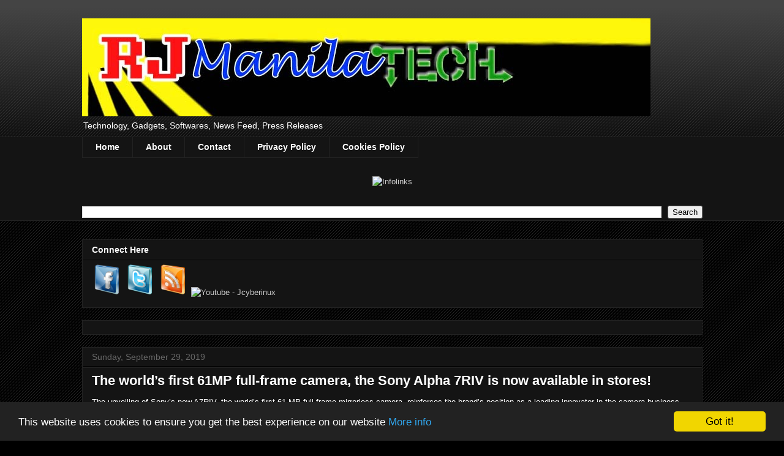

--- FILE ---
content_type: text/html; charset=UTF-8
request_url: http://www.rjmanilatech.com/2019/09/the-worlds-first-61mp-full-frame-camera-alpha-7riv.html
body_size: 17548
content:
<!DOCTYPE html>
<html class='v2' dir='ltr' xmlns='http://www.w3.org/1999/xhtml' xmlns:b='http://www.google.com/2005/gml/b' xmlns:data='http://www.google.com/2005/gml/data' xmlns:expr='http://www.google.com/2005/gml/expr'>
<head>
<link href='https://www.blogger.com/static/v1/widgets/335934321-css_bundle_v2.css' rel='stylesheet' type='text/css'/>
<meta content='width=1100' name='viewport'/>
<meta content='text/html; charset=UTF-8' http-equiv='Content-Type'/>
<meta content='blogger' name='generator'/>
<link href='http://www.rjmanilatech.com/favicon.ico' rel='icon' type='image/x-icon'/>
<link href='http://www.rjmanilatech.com/2019/09/the-worlds-first-61mp-full-frame-camera-alpha-7riv.html' rel='canonical'/>
<link rel="alternate" type="application/atom+xml" title="RJ MANILA TECH - Atom" href="http://www.rjmanilatech.com/feeds/posts/default" />
<link rel="alternate" type="application/rss+xml" title="RJ MANILA TECH - RSS" href="http://www.rjmanilatech.com/feeds/posts/default?alt=rss" />
<link rel="service.post" type="application/atom+xml" title="RJ MANILA TECH - Atom" href="https://www.blogger.com/feeds/7443677986863738939/posts/default" />

<link rel="alternate" type="application/atom+xml" title="RJ MANILA TECH - Atom" href="http://www.rjmanilatech.com/feeds/6880860791221437458/comments/default" />
<!--Can't find substitution for tag [blog.ieCssRetrofitLinks]-->
<link href='http://jaysample2.000webhostapp.com/webimages/18-SONY/sony-a7r-2.jpg' rel='image_src'/>
<meta content='http://www.rjmanilatech.com/2019/09/the-worlds-first-61mp-full-frame-camera-alpha-7riv.html' property='og:url'/>
<meta content='The world’s first 61MP full-frame camera, the Sony Alpha 7RIV is now available in stores!' property='og:title'/>
<meta content=' The unveiling of Sony’s new A7RIV, the world’s first 61-MP full-frame mirrorless camera, reinforces the brand’s position as a leading innov...' property='og:description'/>
<meta content='https://lh3.googleusercontent.com/blogger_img_proxy/AEn0k_u4ZdoeE2tYr549QgSu4M_i44XPl3rMWy9Gy4YCljyB3cigrk8v1AI3JW-vxTQsljikucTbRhPEtHu4j-XlmcAiS7YjsrtP71doiUrFuOSxQtipdMr4OPpJfMLZ6hNF-Fdg9q5cbWqc=w1200-h630-p-k-no-nu' property='og:image'/>
<title>RJ MANILA TECH: The world&#8217;s first 61MP full-frame camera, the Sony Alpha 7RIV is now available in stores!</title>
<meta content='F7u7ItcZ9AqL9p_aY2EMyQXQB8E' name='alexaVerifyID'/>
<style id='page-skin-1' type='text/css'><!--
/*
-----------------------------------------------
Blogger Template Style
Name:     Awesome Inc.
Designer: Tina Chen
URL:      tinachen.org
----------------------------------------------- */
/* Variable definitions
====================
<Variable name="keycolor" description="Main Color" type="color" default="#ffffff"/>
<Group description="Page" selector="body">
<Variable name="body.font" description="Font" type="font"
default="normal normal 13px Arial, Tahoma, Helvetica, FreeSans, sans-serif"/>
<Variable name="body.background.color" description="Background Color" type="color" default="#000000"/>
<Variable name="body.text.color" description="Text Color" type="color" default="#ffffff"/>
</Group>
<Group description="Links" selector=".main-inner">
<Variable name="link.color" description="Link Color" type="color" default="#888888"/>
<Variable name="link.visited.color" description="Visited Color" type="color" default="#444444"/>
<Variable name="link.hover.color" description="Hover Color" type="color" default="#cccccc"/>
</Group>
<Group description="Blog Title" selector=".header h1">
<Variable name="header.font" description="Title Font" type="font"
default="normal bold 40px Arial, Tahoma, Helvetica, FreeSans, sans-serif"/>
<Variable name="header.text.color" description="Title Color" type="color" default="#ffffff" />
<Variable name="header.background.color" description="Header Background" type="color" default="transparent" />
</Group>
<Group description="Blog Description" selector=".header .description">
<Variable name="description.font" description="Font" type="font"
default="normal normal 14px Arial, Tahoma, Helvetica, FreeSans, sans-serif"/>
<Variable name="description.text.color" description="Text Color" type="color"
default="#ffffff" />
</Group>
<Group description="Tabs Text" selector=".tabs-inner .widget li a">
<Variable name="tabs.font" description="Font" type="font"
default="normal bold 14px Arial, Tahoma, Helvetica, FreeSans, sans-serif"/>
<Variable name="tabs.text.color" description="Text Color" type="color" default="#ffffff"/>
<Variable name="tabs.selected.text.color" description="Selected Color" type="color" default="#ffffff"/>
</Group>
<Group description="Tabs Background" selector=".tabs-outer .PageList">
<Variable name="tabs.background.color" description="Background Color" type="color" default="#141414"/>
<Variable name="tabs.selected.background.color" description="Selected Color" type="color" default="#444444"/>
<Variable name="tabs.border.color" description="Border Color" type="color" default="#222222"/>
</Group>
<Group description="Date Header" selector=".main-inner .widget h2.date-header, .main-inner .widget h2.date-header span">
<Variable name="date.font" description="Font" type="font"
default="normal normal 14px Arial, Tahoma, Helvetica, FreeSans, sans-serif"/>
<Variable name="date.text.color" description="Text Color" type="color" default="#666666"/>
<Variable name="date.border.color" description="Border Color" type="color" default="#222222"/>
</Group>
<Group description="Post Title" selector="h3.post-title, h4, h3.post-title a">
<Variable name="post.title.font" description="Font" type="font"
default="normal bold 22px Arial, Tahoma, Helvetica, FreeSans, sans-serif"/>
<Variable name="post.title.text.color" description="Text Color" type="color" default="#ffffff"/>
</Group>
<Group description="Post Background" selector=".post">
<Variable name="post.background.color" description="Background Color" type="color" default="#141414" />
<Variable name="post.border.color" description="Border Color" type="color" default="#222222" />
<Variable name="post.border.bevel.color" description="Bevel Color" type="color" default="#222222"/>
</Group>
<Group description="Gadget Title" selector="h2">
<Variable name="widget.title.font" description="Font" type="font"
default="normal bold 14px Arial, Tahoma, Helvetica, FreeSans, sans-serif"/>
<Variable name="widget.title.text.color" description="Text Color" type="color" default="#ffffff"/>
</Group>
<Group description="Gadget Text" selector=".sidebar .widget">
<Variable name="widget.font" description="Font" type="font"
default="normal normal 14px Arial, Tahoma, Helvetica, FreeSans, sans-serif"/>
<Variable name="widget.text.color" description="Text Color" type="color" default="#ffffff"/>
<Variable name="widget.alternate.text.color" description="Alternate Color" type="color" default="#666666"/>
</Group>
<Group description="Gadget Links" selector=".sidebar .widget">
<Variable name="widget.link.color" description="Link Color" type="color" default="#cccccc"/>
<Variable name="widget.link.visited.color" description="Visited Color" type="color" default="#ffe599"/>
<Variable name="widget.link.hover.color" description="Hover Color" type="color" default="#ea9999"/>
</Group>
<Group description="Gadget Background" selector=".sidebar .widget">
<Variable name="widget.background.color" description="Background Color" type="color" default="#141414"/>
<Variable name="widget.border.color" description="Border Color" type="color" default="#222222"/>
<Variable name="widget.border.bevel.color" description="Bevel Color" type="color" default="#000000"/>
</Group>
<Group description="Sidebar Background" selector=".column-left-inner .column-right-inner">
<Variable name="widget.outer.background.color" description="Background Color" type="color" default="transparent" />
</Group>
<Group description="Images" selector=".main-inner">
<Variable name="image.background.color" description="Background Color" type="color" default="transparent"/>
<Variable name="image.border.color" description="Border Color" type="color" default="transparent"/>
</Group>
<Group description="Feed" selector=".blog-feeds">
<Variable name="feed.text.color" description="Text Color" type="color" default="#ffffff"/>
</Group>
<Group description="Feed Links" selector=".blog-feeds">
<Variable name="feed.link.color" description="Link Color" type="color" default="#cccccc"/>
<Variable name="feed.link.visited.color" description="Visited Color" type="color" default="#ffe599"/>
<Variable name="feed.link.hover.color" description="Hover Color" type="color" default="#ea9999"/>
</Group>
<Group description="Pager" selector=".blog-pager">
<Variable name="pager.background.color" description="Background Color" type="color" default="#141414" />
</Group>
<Group description="Footer" selector=".footer-outer">
<Variable name="footer.background.color" description="Background Color" type="color" default="#141414" />
<Variable name="footer.text.color" description="Text Color" type="color" default="#ffffff" />
</Group>
<Variable name="title.shadow.spread" description="Title Shadow" type="length" default="-1px" min="-1px" max="100px"/>
<Variable name="body.background" description="Body Background" type="background"
color="#000000"
default="$(color) none repeat scroll top left"/>
<Variable name="body.background.gradient.cap" description="Body Gradient Cap" type="url"
default="none"/>
<Variable name="body.background.size" description="Body Background Size" type="string" default="auto"/>
<Variable name="tabs.background.gradient" description="Tabs Background Gradient" type="url"
default="none"/>
<Variable name="header.background.gradient" description="Header Background Gradient" type="url" default="none" />
<Variable name="header.padding.top" description="Header Top Padding" type="length" default="22px" min="0" max="100px"/>
<Variable name="header.margin.top" description="Header Top Margin" type="length" default="0" min="0" max="100px"/>
<Variable name="header.margin.bottom" description="Header Bottom Margin" type="length" default="0" min="0" max="100px"/>
<Variable name="widget.padding.top" description="Widget Padding Top" type="length" default="8px" min="0" max="20px"/>
<Variable name="widget.padding.side" description="Widget Padding Side" type="length" default="15px" min="0" max="100px"/>
<Variable name="widget.outer.margin.top" description="Widget Top Margin" type="length" default="0" min="0" max="100px"/>
<Variable name="widget.outer.background.gradient" description="Gradient" type="url" default="none" />
<Variable name="widget.border.radius" description="Gadget Border Radius" type="length" default="0" min="0" max="100px"/>
<Variable name="outer.shadow.spread" description="Outer Shadow Size" type="length" default="0" min="0" max="100px"/>
<Variable name="date.header.border.radius.top" description="Date Header Border Radius Top" type="length" default="0" min="0" max="100px"/>
<Variable name="date.header.position" description="Date Header Position" type="length" default="15px" min="0" max="100px"/>
<Variable name="date.space" description="Date Space" type="length" default="30px" min="0" max="100px"/>
<Variable name="date.position" description="Date Float" type="string" default="static" />
<Variable name="date.padding.bottom" description="Date Padding Bottom" type="length" default="0" min="0" max="100px"/>
<Variable name="date.border.size" description="Date Border Size" type="length" default="0" min="0" max="10px"/>
<Variable name="date.background" description="Date Background" type="background" color="transparent"
default="$(color) none no-repeat scroll top left" />
<Variable name="date.first.border.radius.top" description="Date First top radius" type="length" default="0" min="0" max="100px"/>
<Variable name="date.last.space.bottom" description="Date Last Space Bottom" type="length"
default="20px" min="0" max="100px"/>
<Variable name="date.last.border.radius.bottom" description="Date Last bottom radius" type="length" default="0" min="0" max="100px"/>
<Variable name="post.first.padding.top" description="First Post Padding Top" type="length" default="0" min="0" max="100px"/>
<Variable name="image.shadow.spread" description="Image Shadow Size" type="length" default="0" min="0" max="100px"/>
<Variable name="image.border.radius" description="Image Border Radius" type="length" default="0" min="0" max="100px"/>
<Variable name="separator.outdent" description="Separator Outdent" type="length" default="15px" min="0" max="100px"/>
<Variable name="title.separator.border.size" description="Widget Title Border Size" type="length" default="1px" min="0" max="10px"/>
<Variable name="list.separator.border.size" description="List Separator Border Size" type="length" default="1px" min="0" max="10px"/>
<Variable name="shadow.spread" description="Shadow Size" type="length" default="0" min="0" max="100px"/>
<Variable name="startSide" description="Side where text starts in blog language" type="automatic" default="left"/>
<Variable name="endSide" description="Side where text ends in blog language" type="automatic" default="right"/>
<Variable name="date.side" description="Side where date header is placed" type="string" default="right"/>
<Variable name="pager.border.radius.top" description="Pager Border Top Radius" type="length" default="0" min="0" max="100px"/>
<Variable name="pager.space.top" description="Pager Top Space" type="length" default="1em" min="0" max="20em"/>
<Variable name="footer.background.gradient" description="Background Gradient" type="url" default="none" />
<Variable name="mobile.background.size" description="Mobile Background Size" type="string"
default="auto"/>
<Variable name="mobile.background.overlay" description="Mobile Background Overlay" type="string"
default="transparent none repeat scroll top left"/>
<Variable name="mobile.button.color" description="Mobile Button Color" type="color" default="#ffffff" />
*/
/* Content
----------------------------------------------- */
body {
font: normal normal 13px Arial, Tahoma, Helvetica, FreeSans, sans-serif;
color: #ffffff;
background: #000000 url(//www.blogblog.com/1kt/awesomeinc/body_background_dark.png) repeat scroll top left;
}
html body .content-outer {
min-width: 0;
max-width: 100%;
width: 100%;
}
a:link {
text-decoration: none;
color: #cccccc;
}
a:visited {
text-decoration: none;
color: #ffe599;
}
a:hover {
text-decoration: underline;
color: #ea9999;
}
.body-fauxcolumn-outer .cap-top {
position: absolute;
z-index: 1;
height: 276px;
width: 100%;
background: transparent url(//www.blogblog.com/1kt/awesomeinc/body_gradient_dark.png) repeat-x scroll top left;
_background-image: none;
}
/* Columns
----------------------------------------------- */
.content-inner {
padding: 0;
}
.header-inner .section {
margin: 0 16px;
}
.tabs-inner .section {
margin: 0 16px;
}
.main-inner {
padding-top: 30px;
}
.main-inner .column-center-inner,
.main-inner .column-left-inner,
.main-inner .column-right-inner {
padding: 0 5px;
}
*+html body .main-inner .column-center-inner {
margin-top: -30px;
}
#layout .main-inner .column-center-inner {
margin-top: 0;
}
/* Header
----------------------------------------------- */
.header-outer {
margin: 0 0 0 0;
background: transparent none repeat scroll 0 0;
}
.Header h1 {
font: normal bold 40px Arial, Tahoma, Helvetica, FreeSans, sans-serif;
color: #ffffff;
text-shadow: 0 0 -1px #000000;
}
.Header h1 a {
color: #ffffff;
}
.Header .description {
font: normal normal 14px Arial, Tahoma, Helvetica, FreeSans, sans-serif;
color: #ffffff;
}
.header-inner .Header .titlewrapper,
.header-inner .Header .descriptionwrapper {
padding-left: 0;
padding-right: 0;
margin-bottom: 0;
}
.header-inner .Header .titlewrapper {
padding-top: 22px;
}
/* Tabs
----------------------------------------------- */
.tabs-outer {
overflow: hidden;
position: relative;
background: #141414 none repeat scroll 0 0;
}
#layout .tabs-outer {
overflow: visible;
}
.tabs-cap-top, .tabs-cap-bottom {
position: absolute;
width: 100%;
border-top: 1px solid #222222;
}
.tabs-cap-bottom {
bottom: 0;
}
.tabs-inner .widget li a {
display: inline-block;
margin: 0;
padding: .6em 1.5em;
font: normal bold 14px Arial, Tahoma, Helvetica, FreeSans, sans-serif;
color: #ffffff;
border-top: 1px solid #222222;
border-bottom: 1px solid #222222;
border-left: 1px solid #222222;
height: 16px;
line-height: 16px;
}
.tabs-inner .widget li:last-child a {
border-right: 1px solid #222222;
}
.tabs-inner .widget li.selected a, .tabs-inner .widget li a:hover {
background: #444444 none repeat-x scroll 0 -100px;
color: #ffffff;
}
/* Headings
----------------------------------------------- */
h2 {
font: normal bold 14px Arial, Tahoma, Helvetica, FreeSans, sans-serif;
color: #ffffff;
}
/* Widgets
----------------------------------------------- */
.main-inner .section {
margin: 0 27px;
padding: 0;
}
.main-inner .column-left-outer,
.main-inner .column-right-outer {
margin-top: 0;
}
#layout .main-inner .column-left-outer,
#layout .main-inner .column-right-outer {
margin-top: 0;
}
.main-inner .column-left-inner,
.main-inner .column-right-inner {
background: transparent none repeat 0 0;
-moz-box-shadow: 0 0 0 rgba(0, 0, 0, .2);
-webkit-box-shadow: 0 0 0 rgba(0, 0, 0, .2);
-goog-ms-box-shadow: 0 0 0 rgba(0, 0, 0, .2);
box-shadow: 0 0 0 rgba(0, 0, 0, .2);
-moz-border-radius: 0;
-webkit-border-radius: 0;
-goog-ms-border-radius: 0;
border-radius: 0;
}
#layout .main-inner .column-left-inner,
#layout .main-inner .column-right-inner {
margin-top: 0;
}
.sidebar .widget {
font: normal normal 14px Arial, Tahoma, Helvetica, FreeSans, sans-serif;
color: #ffffff;
}
.sidebar .widget a:link {
color: #cccccc;
}
.sidebar .widget a:visited {
color: #ffe599;
}
.sidebar .widget a:hover {
color: #ea9999;
}
.sidebar .widget h2 {
text-shadow: 0 0 -1px #000000;
}
.main-inner .widget {
background-color: #141414;
border: 1px solid #222222;
padding: 0 15px 15px;
margin: 20px -16px;
-moz-box-shadow: 0 0 0 rgba(0, 0, 0, .2);
-webkit-box-shadow: 0 0 0 rgba(0, 0, 0, .2);
-goog-ms-box-shadow: 0 0 0 rgba(0, 0, 0, .2);
box-shadow: 0 0 0 rgba(0, 0, 0, .2);
-moz-border-radius: 0;
-webkit-border-radius: 0;
-goog-ms-border-radius: 0;
border-radius: 0;
}
.main-inner .widget h2 {
margin: 0 -15px;
padding: .6em 15px .5em;
border-bottom: 1px solid #000000;
}
.footer-inner .widget h2 {
padding: 0 0 .4em;
border-bottom: 1px solid #000000;
}
.main-inner .widget h2 + div, .footer-inner .widget h2 + div {
border-top: 1px solid #222222;
padding-top: 8px;
}
.main-inner .widget .widget-content {
margin: 0 -15px;
padding: 7px 15px 0;
}
.main-inner .widget ul, .main-inner .widget #ArchiveList ul.flat {
margin: -8px -15px 0;
padding: 0;
list-style: none;
}
.main-inner .widget #ArchiveList {
margin: -8px 0 0;
}
.main-inner .widget ul li, .main-inner .widget #ArchiveList ul.flat li {
padding: .5em 15px;
text-indent: 0;
color: #666666;
border-top: 1px solid #222222;
border-bottom: 1px solid #000000;
}
.main-inner .widget #ArchiveList ul li {
padding-top: .25em;
padding-bottom: .25em;
}
.main-inner .widget ul li:first-child, .main-inner .widget #ArchiveList ul.flat li:first-child {
border-top: none;
}
.main-inner .widget ul li:last-child, .main-inner .widget #ArchiveList ul.flat li:last-child {
border-bottom: none;
}
.post-body {
position: relative;
}
.main-inner .widget .post-body ul {
padding: 0 2.5em;
margin: .5em 0;
list-style: disc;
}
.main-inner .widget .post-body ul li {
padding: 0.25em 0;
margin-bottom: .25em;
color: #ffffff;
border: none;
}
.footer-inner .widget ul {
padding: 0;
list-style: none;
}
.widget .zippy {
color: #666666;
}
/* Posts
----------------------------------------------- */
body .main-inner .Blog {
padding: 0;
margin-bottom: 1em;
background-color: transparent;
border: none;
-moz-box-shadow: 0 0 0 rgba(0, 0, 0, 0);
-webkit-box-shadow: 0 0 0 rgba(0, 0, 0, 0);
-goog-ms-box-shadow: 0 0 0 rgba(0, 0, 0, 0);
box-shadow: 0 0 0 rgba(0, 0, 0, 0);
}
.main-inner .section:last-child .Blog:last-child {
padding: 0;
margin-bottom: 1em;
}
.main-inner .widget h2.date-header {
margin: 0 -15px 1px;
padding: 0 0 0 0;
font: normal normal 14px Arial, Tahoma, Helvetica, FreeSans, sans-serif;
color: #666666;
background: transparent none no-repeat scroll top left;
border-top: 0 solid #222222;
border-bottom: 1px solid #000000;
-moz-border-radius-topleft: 0;
-moz-border-radius-topright: 0;
-webkit-border-top-left-radius: 0;
-webkit-border-top-right-radius: 0;
border-top-left-radius: 0;
border-top-right-radius: 0;
position: static;
bottom: 100%;
right: 15px;
text-shadow: 0 0 -1px #000000;
}
.main-inner .widget h2.date-header span {
font: normal normal 14px Arial, Tahoma, Helvetica, FreeSans, sans-serif;
display: block;
padding: .5em 15px;
border-left: 0 solid #222222;
border-right: 0 solid #222222;
}
.date-outer {
position: relative;
margin: 30px 0 20px;
padding: 0 15px;
background-color: #141414;
border: 1px solid #222222;
-moz-box-shadow: 0 0 0 rgba(0, 0, 0, .2);
-webkit-box-shadow: 0 0 0 rgba(0, 0, 0, .2);
-goog-ms-box-shadow: 0 0 0 rgba(0, 0, 0, .2);
box-shadow: 0 0 0 rgba(0, 0, 0, .2);
-moz-border-radius: 0;
-webkit-border-radius: 0;
-goog-ms-border-radius: 0;
border-radius: 0;
}
.date-outer:first-child {
margin-top: 0;
}
.date-outer:last-child {
margin-bottom: 20px;
-moz-border-radius-bottomleft: 0;
-moz-border-radius-bottomright: 0;
-webkit-border-bottom-left-radius: 0;
-webkit-border-bottom-right-radius: 0;
-goog-ms-border-bottom-left-radius: 0;
-goog-ms-border-bottom-right-radius: 0;
border-bottom-left-radius: 0;
border-bottom-right-radius: 0;
}
.date-posts {
margin: 0 -15px;
padding: 0 15px;
clear: both;
}
.post-outer, .inline-ad {
border-top: 1px solid #222222;
margin: 0 -15px;
padding: 15px 15px;
}
.post-outer {
padding-bottom: 10px;
}
.post-outer:first-child {
padding-top: 0;
border-top: none;
}
.post-outer:last-child, .inline-ad:last-child {
border-bottom: none;
}
.post-body {
position: relative;
}
.post-body img {
padding: 8px;
background: #222222;
border: 1px solid transparent;
-moz-box-shadow: 0 0 0 rgba(0, 0, 0, .2);
-webkit-box-shadow: 0 0 0 rgba(0, 0, 0, .2);
box-shadow: 0 0 0 rgba(0, 0, 0, .2);
-moz-border-radius: 0;
-webkit-border-radius: 0;
border-radius: 0;
}
h3.post-title, h4 {
font: normal bold 22px Arial, Tahoma, Helvetica, FreeSans, sans-serif;
color: #ffffff;
}
h3.post-title a {
font: normal bold 22px Arial, Tahoma, Helvetica, FreeSans, sans-serif;
color: #ffffff;
}
h3.post-title a:hover {
color: #ea9999;
text-decoration: underline;
}
.post-header {
margin: 0 0 1em;
}
.post-body {
line-height: 1.4;
}
.post-outer h2 {
color: #ffffff;
}
.post-footer {
margin: 1.5em 0 0;
}
#blog-pager {
padding: 15px;
font-size: 120%;
background-color: #141414;
border: 1px solid #222222;
-moz-box-shadow: 0 0 0 rgba(0, 0, 0, .2);
-webkit-box-shadow: 0 0 0 rgba(0, 0, 0, .2);
-goog-ms-box-shadow: 0 0 0 rgba(0, 0, 0, .2);
box-shadow: 0 0 0 rgba(0, 0, 0, .2);
-moz-border-radius: 0;
-webkit-border-radius: 0;
-goog-ms-border-radius: 0;
border-radius: 0;
-moz-border-radius-topleft: 0;
-moz-border-radius-topright: 0;
-webkit-border-top-left-radius: 0;
-webkit-border-top-right-radius: 0;
-goog-ms-border-top-left-radius: 0;
-goog-ms-border-top-right-radius: 0;
border-top-left-radius: 0;
border-top-right-radius-topright: 0;
margin-top: 1em;
}
.blog-feeds, .post-feeds {
margin: 1em 0;
text-align: center;
color: #ffffff;
}
.blog-feeds a, .post-feeds a {
color: #cccccc;
}
.blog-feeds a:visited, .post-feeds a:visited {
color: #ffe599;
}
.blog-feeds a:hover, .post-feeds a:hover {
color: #ea9999;
}
.post-outer .comments {
margin-top: 2em;
}
/* Comments
----------------------------------------------- */
.comments .comments-content .icon.blog-author {
background-repeat: no-repeat;
background-image: url([data-uri]);
}
.comments .comments-content .loadmore a {
border-top: 1px solid #222222;
border-bottom: 1px solid #222222;
}
.comments .continue {
border-top: 2px solid #222222;
}
/* Footer
----------------------------------------------- */
.footer-outer {
margin: -0 0 -1px;
padding: 0 0 0;
color: #ffffff;
overflow: hidden;
}
.footer-fauxborder-left {
border-top: 1px solid #222222;
background: #141414 none repeat scroll 0 0;
-moz-box-shadow: 0 0 0 rgba(0, 0, 0, .2);
-webkit-box-shadow: 0 0 0 rgba(0, 0, 0, .2);
-goog-ms-box-shadow: 0 0 0 rgba(0, 0, 0, .2);
box-shadow: 0 0 0 rgba(0, 0, 0, .2);
margin: 0 -0;
}
/* Mobile
----------------------------------------------- */
body.mobile {
background-size: auto;
}
.mobile .body-fauxcolumn-outer {
background: transparent none repeat scroll top left;
}
*+html body.mobile .main-inner .column-center-inner {
margin-top: 0;
}
.mobile .main-inner .widget {
padding: 0 0 15px;
}
.mobile .main-inner .widget h2 + div,
.mobile .footer-inner .widget h2 + div {
border-top: none;
padding-top: 0;
}
.mobile .footer-inner .widget h2 {
padding: 0.5em 0;
border-bottom: none;
}
.mobile .main-inner .widget .widget-content {
margin: 0;
padding: 7px 0 0;
}
.mobile .main-inner .widget ul,
.mobile .main-inner .widget #ArchiveList ul.flat {
margin: 0 -15px 0;
}
.mobile .main-inner .widget h2.date-header {
right: 0;
}
.mobile .date-header span {
padding: 0.4em 0;
}
.mobile .date-outer:first-child {
margin-bottom: 0;
border: 1px solid #222222;
-moz-border-radius-topleft: 0;
-moz-border-radius-topright: 0;
-webkit-border-top-left-radius: 0;
-webkit-border-top-right-radius: 0;
-goog-ms-border-top-left-radius: 0;
-goog-ms-border-top-right-radius: 0;
border-top-left-radius: 0;
border-top-right-radius: 0;
}
.mobile .date-outer {
border-color: #222222;
border-width: 0 1px 1px;
}
.mobile .date-outer:last-child {
margin-bottom: 0;
}
.mobile .main-inner {
padding: 0;
}
.mobile .header-inner .section {
margin: 0;
}
.mobile .post-outer, .mobile .inline-ad {
padding: 5px 0;
}
.mobile .tabs-inner .section {
margin: 0 10px;
}
.mobile .main-inner .widget h2 {
margin: 0;
padding: 0;
}
.mobile .main-inner .widget h2.date-header span {
padding: 0;
}
.mobile .main-inner .widget .widget-content {
margin: 0;
padding: 7px 0 0;
}
.mobile #blog-pager {
border: 1px solid transparent;
background: #141414 none repeat scroll 0 0;
}
.mobile .main-inner .column-left-inner,
.mobile .main-inner .column-right-inner {
background: transparent none repeat 0 0;
-moz-box-shadow: none;
-webkit-box-shadow: none;
-goog-ms-box-shadow: none;
box-shadow: none;
}
.mobile .date-posts {
margin: 0;
padding: 0;
}
.mobile .footer-fauxborder-left {
margin: 0;
border-top: inherit;
}
.mobile .main-inner .section:last-child .Blog:last-child {
margin-bottom: 0;
}
.mobile-index-contents {
color: #ffffff;
}
.mobile .mobile-link-button {
background: #cccccc none repeat scroll 0 0;
}
.mobile-link-button a:link, .mobile-link-button a:visited {
color: #ffffff;
}
.mobile .tabs-inner .PageList .widget-content {
background: transparent;
border-top: 1px solid;
border-color: #222222;
color: #ffffff;
}
.mobile .tabs-inner .PageList .widget-content .pagelist-arrow {
border-left: 1px solid #222222;
}

--></style>
<style id='template-skin-1' type='text/css'><!--
body {
min-width: 1045px;
}
.content-outer, .content-fauxcolumn-outer, .region-inner {
min-width: 1045px;
max-width: 1045px;
_width: 1045px;
}
.main-inner .columns {
padding-left: 0px;
padding-right: 0px;
}
.main-inner .fauxcolumn-center-outer {
left: 0px;
right: 0px;
/* IE6 does not respect left and right together */
_width: expression(this.parentNode.offsetWidth -
parseInt("0px") -
parseInt("0px") + 'px');
}
.main-inner .fauxcolumn-left-outer {
width: 0px;
}
.main-inner .fauxcolumn-right-outer {
width: 0px;
}
.main-inner .column-left-outer {
width: 0px;
right: 100%;
margin-left: -0px;
}
.main-inner .column-right-outer {
width: 0px;
margin-right: -0px;
}
#layout {
min-width: 0;
}
#layout .content-outer {
min-width: 0;
width: 800px;
}
#layout .region-inner {
min-width: 0;
width: auto;
}
--></style>
<script type='text/javascript'>
        (function(i,s,o,g,r,a,m){i['GoogleAnalyticsObject']=r;i[r]=i[r]||function(){
        (i[r].q=i[r].q||[]).push(arguments)},i[r].l=1*new Date();a=s.createElement(o),
        m=s.getElementsByTagName(o)[0];a.async=1;a.src=g;m.parentNode.insertBefore(a,m)
        })(window,document,'script','https://www.google-analytics.com/analytics.js','ga');
        ga('create', 'UA-44565151-1', 'auto', 'blogger');
        ga('blogger.send', 'pageview');
      </script>
<!-- Auto read more script Start -->
<script type='text/javascript'>
var thumbnail_mode = "yes"; //yes -with thumbnail, no -no thumbnail
summary_noimg = 430; //summary length when no image
summary_img = 340; //summary length when with image
img_thumb_height = 200;
img_thumb_width = 200;
</script>
<script type='text/javascript'>
//<![CDATA[
function removeHtmlTag(strx,chop){ 
	if(strx.indexOf("<")!=-1)
	{
		var s = strx.split("<"); 
		for(var i=0;i<s.length;i++){ 
			if(s[i].indexOf(">")!=-1){ 
				s[i] = s[i].substring(s[i].indexOf(">")+1,s[i].length); 
			} 
		} 
		strx =  s.join(""); 
	}
	chop = (chop < strx.length-1) ? chop : strx.length-2; 
	while(strx.charAt(chop-1)!=' ' && strx.indexOf(' ',chop)!=-1) chop++; 
	strx = strx.substring(0,chop-1); 
	return strx+'...'; 
}

function createSummaryAndThumb(pID){
	var div = document.getElementById(pID);
	var imgtag = "";
	var img = div.getElementsByTagName("img");
	var summ = summary_noimg;
        if(thumbnail_mode == "yes") {
	if(img.length>=1) {	
		imgtag = '<span style="float:left; padding:0px 10px 5px 0px;"><img src="'+img[0].src+'" width="'+img_thumb_width+'px" height="'+img_thumb_height+'px"/></span>';
		summ = summary_img;
	}
	}
	var summary = imgtag + '<div>' + removeHtmlTag(div.innerHTML,summ) + '</div>';
	div.innerHTML = summary;
}
//]]>
</script>
<!-- Auto read more script End -->
<!-- Begin Cookie Consent plugin by Silktide - http://silktide.com/cookieconsent -->
<script type='text/javascript'>
    window.cookieconsent_options = {"message":"This website uses cookies to ensure you get the best experience on our website","dismiss":"Got it!","learnMore":"More info","link":"http://www.rjmanilatech.com/p/cookies.html","theme":"dark-bottom"};
</script>
<script src='//cdnjs.cloudflare.com/ajax/libs/cookieconsent2/1.0.10/cookieconsent.min.js' type='text/javascript'></script>
<!-- End Cookie Consent plugin -->
<link href='https://www.blogger.com/dyn-css/authorization.css?targetBlogID=7443677986863738939&amp;zx=11aa49fe-a950-48e3-8a23-dc0327a7c08b' media='none' onload='if(media!=&#39;all&#39;)media=&#39;all&#39;' rel='stylesheet'/><noscript><link href='https://www.blogger.com/dyn-css/authorization.css?targetBlogID=7443677986863738939&amp;zx=11aa49fe-a950-48e3-8a23-dc0327a7c08b' rel='stylesheet'/></noscript>
<meta name='google-adsense-platform-account' content='ca-host-pub-1556223355139109'/>
<meta name='google-adsense-platform-domain' content='blogspot.com'/>

</head>
<body class='loading'>
<div class='navbar no-items section' id='navbar'>
</div>
<div class='body-fauxcolumns'>
<div class='fauxcolumn-outer body-fauxcolumn-outer'>
<div class='cap-top'>
<div class='cap-left'></div>
<div class='cap-right'></div>
</div>
<div class='fauxborder-left'>
<div class='fauxborder-right'></div>
<div class='fauxcolumn-inner'>
</div>
</div>
<div class='cap-bottom'>
<div class='cap-left'></div>
<div class='cap-right'></div>
</div>
</div>
</div>
<div class='content'>
<div class='content-fauxcolumns'>
<div class='fauxcolumn-outer content-fauxcolumn-outer'>
<div class='cap-top'>
<div class='cap-left'></div>
<div class='cap-right'></div>
</div>
<div class='fauxborder-left'>
<div class='fauxborder-right'></div>
<div class='fauxcolumn-inner'>
</div>
</div>
<div class='cap-bottom'>
<div class='cap-left'></div>
<div class='cap-right'></div>
</div>
</div>
</div>
<div class='content-outer'>
<div class='content-cap-top cap-top'>
<div class='cap-left'></div>
<div class='cap-right'></div>
</div>
<div class='fauxborder-left content-fauxborder-left'>
<div class='fauxborder-right content-fauxborder-right'></div>
<div class='content-inner'>
<header>
<div class='header-outer'>
<div class='header-cap-top cap-top'>
<div class='cap-left'></div>
<div class='cap-right'></div>
</div>
<div class='fauxborder-left header-fauxborder-left'>
<div class='fauxborder-right header-fauxborder-right'></div>
<div class='region-inner header-inner'>
<div class='header section' id='header'><div class='widget Header' data-version='1' id='Header1'>
<div id='header-inner'>
<a href='http://www.rjmanilatech.com/' style='display: block'>
<img alt='RJ MANILA TECH' height='160px; ' id='Header1_headerimg' src='https://blogger.googleusercontent.com/img/b/R29vZ2xl/AVvXsEgl_x9NFqzo6Qsv60fVWu1hVaFxmxdWHOJmNZMR0AD-AA6GwPEtWqUG72D6l7aj0Lje6x9J-5jVOPAo8ojBCq0aWZGCeJBButCruClXv2mXMkBBnNLtHwjs1m1PbJhfMPjKtSDMeMZTxwg/s1600/BANNER-1.jpg' style='display: block' width='928px; '/>
</a>
<div class='descriptionwrapper'>
<p class='description'><span>Technology, Gadgets, Softwares, News Feed, Press Releases</span></p>
</div>
</div>
</div></div>
</div>
</div>
<div class='header-cap-bottom cap-bottom'>
<div class='cap-left'></div>
<div class='cap-right'></div>
</div>
</div>
</header>
<div class='tabs-outer'>
<div class='tabs-cap-top cap-top'>
<div class='cap-left'></div>
<div class='cap-right'></div>
</div>
<div class='fauxborder-left tabs-fauxborder-left'>
<div class='fauxborder-right tabs-fauxborder-right'></div>
<div class='region-inner tabs-inner'>
<div class='tabs section' id='crosscol'><div class='widget PageList' data-version='1' id='PageList1'>
<h2>Pages</h2>
<div class='widget-content'>
<ul>
<li>
<a href='http://www.rjmanilatech.com/'>Home</a>
</li>
<li>
<a href='http://www.rjmanilatech.com/p/about.html'>About</a>
</li>
<li>
<a href='http://www.rjmanilatech.com/p/contact.html'>Contact</a>
</li>
<li>
<a href='http://www.rjmanilatech.com/p/privacy-policy-for-www.html'>Privacy Policy</a>
</li>
<li>
<a href='http://www.rjmanilatech.com/p/cookies.html'>Cookies Policy</a>
</li>
</ul>
<div class='clear'></div>
</div>
</div></div>
<div class='tabs section' id='crosscol-overflow'><div class='widget HTML' data-version='1' id='HTML2'>
<div class='widget-content'>
<center>
<!-- nuffnang -->

<a href="http://www.infolinks.com/join-us?aid=383479" title="Join Infolinks - Increase Website Earnings" target="_blank()">
<img src="https://resources.infolinks.com/static/referral-banners/728X90/Creative4-728X90.jpg" title="Join Infolinks - Increase Website Earnings" alt="Infolinks" />
</a>

<!-- nuffnang-->
</center>
</div>
<div class='clear'></div>
</div><div class='widget BlogSearch' data-version='1' id='BlogSearch1'>
<h2 class='title'>Search Here</h2>
<div class='widget-content'>
<div id='BlogSearch1_form'>
<form action='http://www.rjmanilatech.com/search' class='gsc-search-box' target='_top'>
<table cellpadding='0' cellspacing='0' class='gsc-search-box'>
<tbody>
<tr>
<td class='gsc-input'>
<input autocomplete='off' class='gsc-input' name='q' size='10' title='search' type='text' value=''/>
</td>
<td class='gsc-search-button'>
<input class='gsc-search-button' title='search' type='submit' value='Search'/>
</td>
</tr>
</tbody>
</table>
</form>
</div>
</div>
<div class='clear'></div>
</div></div>
</div>
</div>
<div class='tabs-cap-bottom cap-bottom'>
<div class='cap-left'></div>
<div class='cap-right'></div>
</div>
</div>
<div class='main-outer'>
<div class='main-cap-top cap-top'>
<div class='cap-left'></div>
<div class='cap-right'></div>
</div>
<div class='fauxborder-left main-fauxborder-left'>
<div class='fauxborder-right main-fauxborder-right'></div>
<div class='region-inner main-inner'>
<div class='columns fauxcolumns'>
<div class='fauxcolumn-outer fauxcolumn-center-outer'>
<div class='cap-top'>
<div class='cap-left'></div>
<div class='cap-right'></div>
</div>
<div class='fauxborder-left'>
<div class='fauxborder-right'></div>
<div class='fauxcolumn-inner'>
</div>
</div>
<div class='cap-bottom'>
<div class='cap-left'></div>
<div class='cap-right'></div>
</div>
</div>
<div class='fauxcolumn-outer fauxcolumn-left-outer'>
<div class='cap-top'>
<div class='cap-left'></div>
<div class='cap-right'></div>
</div>
<div class='fauxborder-left'>
<div class='fauxborder-right'></div>
<div class='fauxcolumn-inner'>
</div>
</div>
<div class='cap-bottom'>
<div class='cap-left'></div>
<div class='cap-right'></div>
</div>
</div>
<div class='fauxcolumn-outer fauxcolumn-right-outer'>
<div class='cap-top'>
<div class='cap-left'></div>
<div class='cap-right'></div>
</div>
<div class='fauxborder-left'>
<div class='fauxborder-right'></div>
<div class='fauxcolumn-inner'>
</div>
</div>
<div class='cap-bottom'>
<div class='cap-left'></div>
<div class='cap-right'></div>
</div>
</div>
<!-- corrects IE6 width calculation -->
<div class='columns-inner'>
<div class='column-center-outer'>
<div class='column-center-inner'>
<div class='main section' id='main'><div class='widget HTML' data-version='1' id='HTML1'>
<h2 class='title'>Connect Here</h2>
<div class='widget-content'>
<a href="http://www.facebook.com/jcyberinux" target="_blank()" title="Jcyberinux - Facebook Page"><img src="https://blogger.googleusercontent.com/img/b/R29vZ2xl/AVvXsEjftm63GOwDQNNjA5yL0S-rNG1brF0MAhnXOvmGQ_kDScZ7-Cpdz1mDtpfswoPjpCWS8ISOrsIxZ8U49brWEgcWzC6B-DeGlGmwb4PWUM0cwDSEJ-sKxR031D8qqxRP0JRMLoGlJcDhAyU/s512/facebook_256.png" alt="Jcyberinux - Facebook Page" title="Jcyberinux - Facebook Page" width="50" height="50"/></a>
<a href="http://www.twitter.com/jcyberinux" target="_blank()" title="Follow Jcyberinux Twitter"><img src="https://blogger.googleusercontent.com/img/b/R29vZ2xl/AVvXsEgZhyphenhyphenxdfjyp71n92aQV0bHP_f-sFpEvWDhuGYRzIiOLWoaxy6LOtIPk1ic1f7mkXxqnST8F1vmXMFuLAVSrGVNyJ0WX4F5W02RN74jXaECwHX2HuHOsAB99jr-EG9DTfIxj_mJb02cIxfg/s512/twitter_256.png" alt="Follow Jcyberinux on Twitter" title="Follow Jcyberinux Twitter" width="50" height="50"/></a>
<a href="http://feeds.feedburner.com/rjmanilatech/ItIn" title="RJMANILATECH RSS" target="_blank()"><img src="https://blogger.googleusercontent.com/img/b/R29vZ2xl/AVvXsEjdJXqQM2r91mUq6INQ0NIm9W4vYpN-C_uP3U-QgWVDWhauKF8-ofZ5fk0Mj2as7kexRXArZvA1O3yXzhve9pzSnezvbTiASp3JfP73Q4i7rPjHaVZekxX_up6HuF_GovLr-3ke2VqlMW0/s512/rss_256.png" alt="RJMANILATECH RSS" title="RJMANILATECH RSS" width="50" height="50"/></a>
<a href="https://youtube.com/jcyberinux" target="_blank()"  title="Youtube - Jcyberinux"><img src="http://jcyberinux.com/webimages2/icon-youtube.png" alt="Youtube - Jcyberinux" title="Youtube - Jcyberinux" width="50" height="50"/></a>
</div>
<div class='clear'></div>
</div><div class='widget HTML' data-version='1' id='HTML5'>
<div class='widget-content'>
<!-- nuffnang -->
<script type="text/javascript">
        nuffnang_bid = "d3bf9e8761e3e9bc8b2716606a500796";
        document.write( "<div id='nuffnang_lr'></div>" );
        (function() {	
                var nn = document.createElement('script'); nn.type = 'text/javascript';    
                nn.src = 'http://synad2.nuffnang.com.ph/lr.js';    
                var s = document.getElementsByTagName('script')[0]; s.parentNode.insertBefore(nn, s.nextSibling);
        })();
</script>
<!-- nuffnang-->
</div>
<div class='clear'></div>
</div><div class='widget Blog' data-version='1' id='Blog1'>
<div class='blog-posts hfeed'>

          <div class="date-outer">
        
<h2 class='date-header'><span>Sunday, September 29, 2019</span></h2>

          <div class="date-posts">
        
<div class='post-outer'>
<div class='post hentry' itemprop='blogPost' itemscope='itemscope' itemtype='http://schema.org/BlogPosting'>
<meta content='http://jaysample2.000webhostapp.com/webimages/18-SONY/sony-a7r-2.jpg' itemprop='image_url'/>
<meta content='7443677986863738939' itemprop='blogId'/>
<meta content='6880860791221437458' itemprop='postId'/>
<a name='6880860791221437458'></a>
<h3 class='post-title entry-title' itemprop='name'>
The world&#8217;s first 61MP full-frame camera, the Sony Alpha 7RIV is now available in stores!
</h3>
<div class='post-header'>
<div class='post-header-line-1'></div>
</div>
<div class='post-body entry-content' id='post-body-6880860791221437458' itemprop='description articleBody'>
<div class="MsoNormal" style="text-align: justify; text-justify: inter-ideograph;">
<span style="font-family: &quot;arial&quot; , sans-serif;">The
unveiling of Sony&#8217;s new A7RIV, the world&#8217;s first 61-MP full-frame mirrorless
camera, reinforces the brand&#8217;s position as a leading innovator in the camera
business. <o:p></o:p></span></div>
<div class="MsoNormal" style="text-align: justify; text-justify: inter-ideograph;">
<br /></div>
<div class="separator" style="clear: both; text-align: center;">
<a href="http://jaysample.site90.net/webimages/18-SONY/sony-a7r-2.jpg" imageanchor="1" style="margin-left: 1em; margin-right: 1em;"><img border="0" data-original-height="494" data-original-width="511" height="386" src="http://jaysample2.000webhostapp.com/webimages/18-SONY/sony-a7r-2.jpg" width="400" /></a></div>
<br />
<div class="MsoNormal" style="text-align: justify; text-justify: inter-ideograph;">
<span style="font-family: &quot;arial&quot; , sans-serif;">A
powerful new addition to the Alpha line up, this edition of the A7R regards the
inclusion of a whopping 61- MP Exmor R BSI CMOS sensor and enhanced BIONZ X
image processor, which gives an impressive imaging result with incomparable
smoothness, a 15-stop dynamic range and, of course, impeccable speed.<o:p></o:p></span></div>
<div class="MsoNormal" style="text-align: justify; text-justify: inter-ideograph;">
<br /></div>
<div class="MsoNormal" style="text-align: justify; text-justify: inter-ideograph;">
<b><span style="font-family: &quot;arial&quot; , sans-serif;">Sony
A7RIV specifications:<o:p></o:p></span></b></div>
<div class="MsoNormal" style="text-align: justify; text-justify: inter-ideograph;">
<span style="font-family: &quot;arial&quot; , sans-serif;">-
World&#8217;s first 35mm full-frame 61.0 MP back-illuminated Exmor R&#8482; CMOS image
sensor with latest-generation BIONZ X&#8482; image processor<o:p></o:p></span></div>
<div class="MsoNormal" style="text-align: justify; text-justify: inter-ideograph;">
<span style="font-family: &quot;arial&quot; , sans-serif;">-
15-stops dynamic range at low sensitivities, resulting in smooth natural
gradations ranging from deep shadows to highlights<o:p></o:p></span></div>
<div class="MsoNormal" style="text-align: justify; text-justify: inter-ideograph;">
<span style="font-family: &quot;arial&quot; , sans-serif;">-
High-speed continuous shooting at up to 10 fps with full AF / AE tracking for
approx. 7 seconds in full-frame mode with an increased buffer memory, and
approximately 3x more in APS-C mode<o:p></o:p></span></div>
<div class="MsoNormal" style="text-align: justify; text-justify: inter-ideograph;">
<span style="font-family: &quot;arial&quot; , sans-serif;">-
567 focal-plane phase-detection AF points covering 74% of image area and 425
contrast AF points<o:p></o:p></span></div>
<div class="MsoNormal" style="text-align: justify; text-justify: inter-ideograph;">
<span style="font-family: &quot;arial&quot; , sans-serif;">-
Debut of Real-time Eye AF for movie recording and advanced Real-time Tracking
plus Real-time Eye AF for still image recording<o:p></o:p></span></div>
<div class="MsoNormal" style="text-align: justify; text-justify: inter-ideograph;">
<span style="font-family: &quot;arial&quot; , sans-serif;">-
Features an APS-C crop mode delivering stunning high resolution of 26.2MP2<o:p></o:p></span></div>
<div class="MsoNormal" style="text-align: justify; text-justify: inter-ideograph;">
<span style="font-family: &quot;arial&quot; , sans-serif;">-
5.76 million dot UXGA (Ultra-XGA) OLED Tru-Finder&#8482; electric viewfinder with
outstanding detail, brightness and contrast<o:p></o:p></span></div>
<div class="MsoNormal" style="text-align: justify; text-justify: inter-ideograph;">
<br /></div>
<div class="MsoNormal" style="text-align: justify; text-justify: inter-ideograph;">
<b><span style="font-family: &quot;arial&quot; , sans-serif;">Price
and Availability:<o:p></o:p></span></b></div>
<div class="MsoNormal" style="text-align: justify; text-justify: inter-ideograph;">
<span style="font-family: &quot;arial&quot; , sans-serif;">The
A7RIV is priced at Php 199,999.00 and is now available in all Sony centres and authorized
dealers nationwide.<o:p></o:p></span><br />
<span style="font-family: &quot;arial&quot; , sans-serif;"><br /></span></div>
<div class="MsoNormal" style="text-align: justify; text-justify: inter-ideograph;">
<span style="font-family: &quot;arial&quot; , sans-serif;"><i><b>*Disclosure:</b> An important note, we are just sharing this information to the public, provided by our source. Sony - Info / Logos / Photos / Images have respective copyrights.</i></span></div>
<div style='clear: both;'></div>
</div>
<div class='post-footer'>
<div class='post-footer-line post-footer-line-1'><span class='post-author vcard'>
Posted by
<span class='fn' itemprop='author' itemscope='itemscope' itemtype='http://schema.org/Person'>
<meta content='https://www.blogger.com/profile/06530910454813753320' itemprop='url'/>
<a class='g-profile' href='https://www.blogger.com/profile/06530910454813753320' rel='author' title='author profile'>
<span itemprop='name'>jcyberinux</span>
</a>
</span>
</span>
<span class='post-timestamp'>
at
<meta content='http://www.rjmanilatech.com/2019/09/the-worlds-first-61mp-full-frame-camera-alpha-7riv.html' itemprop='url'/>
<a class='timestamp-link' href='http://www.rjmanilatech.com/2019/09/the-worlds-first-61mp-full-frame-camera-alpha-7riv.html' rel='bookmark' title='permanent link'><abbr class='published' itemprop='datePublished' title='2019-09-29T22:41:00+08:00'>10:41&#8239;PM</abbr></a>
</span>
<span class='post-comment-link'>
</span>
<span class='post-icons'>
<span class='item-control blog-admin pid-79669575'>
<a href='https://www.blogger.com/post-edit.g?blogID=7443677986863738939&postID=6880860791221437458&from=pencil' title='Edit Post'>
<img alt='' class='icon-action' height='18' src='https://resources.blogblog.com/img/icon18_edit_allbkg.gif' width='18'/>
</a>
</span>
</span>
<div class='post-share-buttons goog-inline-block'>
<a class='goog-inline-block share-button sb-email' href='https://www.blogger.com/share-post.g?blogID=7443677986863738939&postID=6880860791221437458&target=email' target='_blank' title='Email This'><span class='share-button-link-text'>Email This</span></a><a class='goog-inline-block share-button sb-blog' href='https://www.blogger.com/share-post.g?blogID=7443677986863738939&postID=6880860791221437458&target=blog' onclick='window.open(this.href, "_blank", "height=270,width=475"); return false;' target='_blank' title='BlogThis!'><span class='share-button-link-text'>BlogThis!</span></a><a class='goog-inline-block share-button sb-twitter' href='https://www.blogger.com/share-post.g?blogID=7443677986863738939&postID=6880860791221437458&target=twitter' target='_blank' title='Share to X'><span class='share-button-link-text'>Share to X</span></a><a class='goog-inline-block share-button sb-facebook' href='https://www.blogger.com/share-post.g?blogID=7443677986863738939&postID=6880860791221437458&target=facebook' onclick='window.open(this.href, "_blank", "height=430,width=640"); return false;' target='_blank' title='Share to Facebook'><span class='share-button-link-text'>Share to Facebook</span></a><a class='goog-inline-block share-button sb-pinterest' href='https://www.blogger.com/share-post.g?blogID=7443677986863738939&postID=6880860791221437458&target=pinterest' target='_blank' title='Share to Pinterest'><span class='share-button-link-text'>Share to Pinterest</span></a>
</div>
</div>
<div class='post-footer-line post-footer-line-2'><span class='post-labels'>
Labels:
<a href='http://www.rjmanilatech.com/search/label/Camera' rel='tag'>Camera</a>,
<a href='http://www.rjmanilatech.com/search/label/Full-Frame%20Camera' rel='tag'>Full-Frame Camera</a>,
<a href='http://www.rjmanilatech.com/search/label/News' rel='tag'>News</a>,
<a href='http://www.rjmanilatech.com/search/label/Press%20Release' rel='tag'>Press Release</a>,
<a href='http://www.rjmanilatech.com/search/label/Sony' rel='tag'>Sony</a>
</span>
</div>
<div class='post-footer-line post-footer-line-3'><span class='post-location'>
</span>
</div>
</div>
</div>
<div class='comments' id='comments'>
<a name='comments'></a>
<h4>No comments:</h4>
<div id='Blog1_comments-block-wrapper'>
<dl class='avatar-comment-indent' id='comments-block'>
</dl>
</div>
<p class='comment-footer'>
<div class='comment-form'>
<a name='comment-form'></a>
<h4 id='comment-post-message'>Post a Comment</h4>
<p>Comment section here!</p>
<a href='https://www.blogger.com/comment/frame/7443677986863738939?po=6880860791221437458&hl=en&saa=85391&origin=http://www.rjmanilatech.com' id='comment-editor-src'></a>
<iframe allowtransparency='true' class='blogger-iframe-colorize blogger-comment-from-post' frameborder='0' height='410px' id='comment-editor' name='comment-editor' src='' width='100%'></iframe>
<script src='https://www.blogger.com/static/v1/jsbin/2830521187-comment_from_post_iframe.js' type='text/javascript'></script>
<script type='text/javascript'>
      BLOG_CMT_createIframe('https://www.blogger.com/rpc_relay.html');
    </script>
</div>
</p>
</div>
</div>

        </div></div>
      
</div>
<div class='blog-pager' id='blog-pager'>
<span id='blog-pager-newer-link'>
<a class='blog-pager-newer-link' href='http://www.rjmanilatech.com/2019/09/transcend-new-line-up-96layer-3d-nand.html' id='Blog1_blog-pager-newer-link' title='Newer Post'>Newer Post</a>
</span>
<span id='blog-pager-older-link'>
<a class='blog-pager-older-link' href='http://www.rjmanilatech.com/2019/09/sonys-alpha-9-pocket-friendly-rx100m7.html' id='Blog1_blog-pager-older-link' title='Older Post'>Older Post</a>
</span>
<a class='home-link' href='http://www.rjmanilatech.com/'>Home</a>
</div>
<div class='clear'></div>
<div class='post-feeds'>
<div class='feed-links'>
Subscribe to:
<a class='feed-link' href='http://www.rjmanilatech.com/feeds/6880860791221437458/comments/default' target='_blank' type='application/atom+xml'>Post Comments (Atom)</a>
</div>
</div>
</div><div class='widget Feed' data-version='1' id='Feed1'>
<h2>
</h2>
<div class='widget-content' id='Feed1_feedItemListDisplay'>
<span style='filter: alpha(25); opacity: 0.25;'>
<a href='http://www.jcyberinux.com/?feed=rss2'>Loading...</a>
</span>
</div>
<div class='clear'></div>
</div><div class='widget PopularPosts' data-version='1' id='PopularPosts1'>
<h2>Popular Posts</h2>
<div class='widget-content popular-posts'>
<ul>
<li>
<div class='item-content'>
<div class='item-thumbnail'>
<a href='http://www.rjmanilatech.com/2020/04/asus-tuf-b360m-plus-gaming-motherboard.html' target='_blank'>
<img alt='' border='0' src='https://lh3.googleusercontent.com/blogger_img_proxy/AEn0k_u9Up5i4146Z8RTxzgXzCHBlvlLwJ0eJQAlOvUvMgcvcus4gfoe8Iy3t7OiWGiTfNJy0cmMcXAeyNZHoS6d_rwEVjsRWU9Qz7N4PXD_LK5IpnL4goT8SiD5jeO6r7pYPrAJK8YI8AJRTMC5dJrdTxxcjwLOPqt9zgEsmX1YmrrMoCEhcw=w72-h72-p-k-no-nu'/>
</a>
</div>
<div class='item-title'><a href='http://www.rjmanilatech.com/2020/04/asus-tuf-b360m-plus-gaming-motherboard.html'>ASUS TUF B360M-PLUS GAMING Motherboard</a></div>
<div class='item-snippet'> Hello PC Gamers! Looking for a pc gaming motherboard? You might want to check this TUG Gaming motherboard by ASUS &#8211; the TUF B360M-PLUS Gami...</div>
</div>
<div style='clear: both;'></div>
</li>
<li>
<div class='item-content'>
<div class='item-thumbnail'>
<a href='http://www.rjmanilatech.com/2019/01/sony-upgrade-to-extra-music-listening-2019.html' target='_blank'>
<img alt='' border='0' src='https://lh3.googleusercontent.com/blogger_img_proxy/AEn0k_v7EFvPMPU2TUo6Uokt_iBvzNbmEh0o22OjUWPlqqloH3Q_RKqrjtLE9VQ2XMxj0l-Uet5gFgmi0qXnHaD1XwlC7XCOqnf96NZf9dpmahEv-5XNXZEieOX9itVWmeey-FGp5iSQVQ=w72-h72-p-k-no-nu'/>
</a>
</div>
<div class='item-title'><a href='http://www.rjmanilatech.com/2019/01/sony-upgrade-to-extra-music-listening-2019.html'>SONY: Upgrade to an EXTRA music-listening experience for 2019</a></div>
<div class='item-snippet'>  (MANILA PHILIPPINES), The first month of 2019 is almost up, but that should not stop you from adding goals to your list of New Year&#8217;s reso...</div>
</div>
<div style='clear: both;'></div>
</li>
<li>
<div class='item-content'>
<div class='item-thumbnail'>
<a href='http://www.rjmanilatech.com/2019/01/live-and-relive-action-sony-4k-action-cam.html' target='_blank'>
<img alt='' border='0' src='https://lh3.googleusercontent.com/blogger_img_proxy/AEn0k_unXaba1NaOxDdcr3N1NcLP_s0KB_dMd9RajYRuyLOYh3y6q7jtk3JPSDHU6KMLRzBMoj56_ITMGjuFQNB20UlL1k3q27eelIz1qKiaoii1a57EOqBJ-4aN9A4npTxdJ1u4J0jWn45oygY=w72-h72-p-k-no-nu'/>
</a>
</div>
<div class='item-title'><a href='http://www.rjmanilatech.com/2019/01/live-and-relive-action-sony-4k-action-cam.html'>Live and relive the action with Sony 4K action cam</a></div>
<div class='item-snippet'> (MANILA, PHILIPPINES), Set your adrenaline-thumping moments to last a lifetime when you film them with the Sony 4K Action Cam. With 4K defi...</div>
</div>
<div style='clear: both;'></div>
</li>
</ul>
<div class='clear'></div>
</div>
</div><div class='widget Label' data-version='1' id='Label1'>
<h2>Blog Category</h2>
<div class='widget-content list-label-widget-content'>
<ul>
<li>
<a dir='ltr' href='http://www.rjmanilatech.com/search/label/Android'>Android</a>
<span dir='ltr'>(21)</span>
</li>
<li>
<a dir='ltr' href='http://www.rjmanilatech.com/search/label/App'>App</a>
<span dir='ltr'>(9)</span>
</li>
<li>
<a dir='ltr' href='http://www.rjmanilatech.com/search/label/Computer%20Peripheral'>Computer Peripheral</a>
<span dir='ltr'>(105)</span>
</li>
<li>
<a dir='ltr' href='http://www.rjmanilatech.com/search/label/Gadgets'>Gadgets</a>
<span dir='ltr'>(320)</span>
</li>
<li>
<a dir='ltr' href='http://www.rjmanilatech.com/search/label/Hard%20Disk%20Drive'>Hard Disk Drive</a>
<span dir='ltr'>(18)</span>
</li>
<li>
<a dir='ltr' href='http://www.rjmanilatech.com/search/label/Internet%20Provider'>Internet Provider</a>
<span dir='ltr'>(1)</span>
</li>
<li>
<a dir='ltr' href='http://www.rjmanilatech.com/search/label/Memory%20Card'>Memory Card</a>
<span dir='ltr'>(59)</span>
</li>
<li>
<a dir='ltr' href='http://www.rjmanilatech.com/search/label/Mobile%20Device'>Mobile Device</a>
<span dir='ltr'>(67)</span>
</li>
<li>
<a dir='ltr' href='http://www.rjmanilatech.com/search/label/News'>News</a>
<span dir='ltr'>(704)</span>
</li>
<li>
<a dir='ltr' href='http://www.rjmanilatech.com/search/label/Press%20Release'>Press Release</a>
<span dir='ltr'>(684)</span>
</li>
<li>
<a dir='ltr' href='http://www.rjmanilatech.com/search/label/Storage%20Device'>Storage Device</a>
<span dir='ltr'>(268)</span>
</li>
<li>
<a dir='ltr' href='http://www.rjmanilatech.com/search/label/Web%20Solution'>Web Solution</a>
<span dir='ltr'>(1)</span>
</li>
<li>
<a dir='ltr' href='http://www.rjmanilatech.com/search/label/iOS'>iOS</a>
<span dir='ltr'>(10)</span>
</li>
</ul>
<div class='clear'></div>
</div>
</div><div class='widget BlogArchive' data-version='1' id='BlogArchive1'>
<h2>Blog Archive</h2>
<div class='widget-content'>
<div id='ArchiveList'>
<div id='BlogArchive1_ArchiveList'>
<select id='BlogArchive1_ArchiveMenu'>
<option value=''>Blog Archive</option>
<option value='http://www.rjmanilatech.com/2025/02/'>February (1)</option>
<option value='http://www.rjmanilatech.com/2024/08/'>August (1)</option>
<option value='http://www.rjmanilatech.com/2024/01/'>January (2)</option>
<option value='http://www.rjmanilatech.com/2023/12/'>December (2)</option>
<option value='http://www.rjmanilatech.com/2023/11/'>November (1)</option>
<option value='http://www.rjmanilatech.com/2023/07/'>July (1)</option>
<option value='http://www.rjmanilatech.com/2023/06/'>June (2)</option>
<option value='http://www.rjmanilatech.com/2023/05/'>May (1)</option>
<option value='http://www.rjmanilatech.com/2022/12/'>December (3)</option>
<option value='http://www.rjmanilatech.com/2022/08/'>August (1)</option>
<option value='http://www.rjmanilatech.com/2022/03/'>March (1)</option>
<option value='http://www.rjmanilatech.com/2022/01/'>January (3)</option>
<option value='http://www.rjmanilatech.com/2021/12/'>December (1)</option>
<option value='http://www.rjmanilatech.com/2021/11/'>November (2)</option>
<option value='http://www.rjmanilatech.com/2021/10/'>October (6)</option>
<option value='http://www.rjmanilatech.com/2021/09/'>September (6)</option>
<option value='http://www.rjmanilatech.com/2021/08/'>August (3)</option>
<option value='http://www.rjmanilatech.com/2021/07/'>July (1)</option>
<option value='http://www.rjmanilatech.com/2021/06/'>June (2)</option>
<option value='http://www.rjmanilatech.com/2021/05/'>May (10)</option>
<option value='http://www.rjmanilatech.com/2021/04/'>April (4)</option>
<option value='http://www.rjmanilatech.com/2021/03/'>March (4)</option>
<option value='http://www.rjmanilatech.com/2021/01/'>January (1)</option>
<option value='http://www.rjmanilatech.com/2020/12/'>December (4)</option>
<option value='http://www.rjmanilatech.com/2020/11/'>November (8)</option>
<option value='http://www.rjmanilatech.com/2020/10/'>October (5)</option>
<option value='http://www.rjmanilatech.com/2020/09/'>September (3)</option>
<option value='http://www.rjmanilatech.com/2020/08/'>August (4)</option>
<option value='http://www.rjmanilatech.com/2020/07/'>July (6)</option>
<option value='http://www.rjmanilatech.com/2020/06/'>June (8)</option>
<option value='http://www.rjmanilatech.com/2020/05/'>May (2)</option>
<option value='http://www.rjmanilatech.com/2020/04/'>April (1)</option>
<option value='http://www.rjmanilatech.com/2020/03/'>March (1)</option>
<option value='http://www.rjmanilatech.com/2020/02/'>February (3)</option>
<option value='http://www.rjmanilatech.com/2020/01/'>January (2)</option>
<option value='http://www.rjmanilatech.com/2019/12/'>December (1)</option>
<option value='http://www.rjmanilatech.com/2019/11/'>November (5)</option>
<option value='http://www.rjmanilatech.com/2019/10/'>October (5)</option>
<option value='http://www.rjmanilatech.com/2019/09/'>September (9)</option>
<option value='http://www.rjmanilatech.com/2019/08/'>August (2)</option>
<option value='http://www.rjmanilatech.com/2019/07/'>July (4)</option>
<option value='http://www.rjmanilatech.com/2019/06/'>June (5)</option>
<option value='http://www.rjmanilatech.com/2019/05/'>May (3)</option>
<option value='http://www.rjmanilatech.com/2019/04/'>April (3)</option>
<option value='http://www.rjmanilatech.com/2019/03/'>March (10)</option>
<option value='http://www.rjmanilatech.com/2019/02/'>February (5)</option>
<option value='http://www.rjmanilatech.com/2019/01/'>January (5)</option>
<option value='http://www.rjmanilatech.com/2018/12/'>December (5)</option>
<option value='http://www.rjmanilatech.com/2018/11/'>November (9)</option>
<option value='http://www.rjmanilatech.com/2018/10/'>October (7)</option>
<option value='http://www.rjmanilatech.com/2018/09/'>September (5)</option>
<option value='http://www.rjmanilatech.com/2018/08/'>August (5)</option>
<option value='http://www.rjmanilatech.com/2018/07/'>July (4)</option>
<option value='http://www.rjmanilatech.com/2018/06/'>June (10)</option>
<option value='http://www.rjmanilatech.com/2018/05/'>May (6)</option>
<option value='http://www.rjmanilatech.com/2018/04/'>April (4)</option>
<option value='http://www.rjmanilatech.com/2018/03/'>March (2)</option>
<option value='http://www.rjmanilatech.com/2018/02/'>February (4)</option>
<option value='http://www.rjmanilatech.com/2018/01/'>January (6)</option>
<option value='http://www.rjmanilatech.com/2017/12/'>December (8)</option>
<option value='http://www.rjmanilatech.com/2017/11/'>November (8)</option>
<option value='http://www.rjmanilatech.com/2017/10/'>October (8)</option>
<option value='http://www.rjmanilatech.com/2017/09/'>September (9)</option>
<option value='http://www.rjmanilatech.com/2017/08/'>August (7)</option>
<option value='http://www.rjmanilatech.com/2017/07/'>July (8)</option>
<option value='http://www.rjmanilatech.com/2017/06/'>June (8)</option>
<option value='http://www.rjmanilatech.com/2017/05/'>May (7)</option>
<option value='http://www.rjmanilatech.com/2017/04/'>April (11)</option>
<option value='http://www.rjmanilatech.com/2017/03/'>March (3)</option>
<option value='http://www.rjmanilatech.com/2017/02/'>February (5)</option>
<option value='http://www.rjmanilatech.com/2017/01/'>January (11)</option>
<option value='http://www.rjmanilatech.com/2016/12/'>December (7)</option>
<option value='http://www.rjmanilatech.com/2016/11/'>November (8)</option>
<option value='http://www.rjmanilatech.com/2016/10/'>October (12)</option>
<option value='http://www.rjmanilatech.com/2016/09/'>September (6)</option>
<option value='http://www.rjmanilatech.com/2016/08/'>August (6)</option>
<option value='http://www.rjmanilatech.com/2016/07/'>July (11)</option>
<option value='http://www.rjmanilatech.com/2016/06/'>June (3)</option>
<option value='http://www.rjmanilatech.com/2016/05/'>May (8)</option>
<option value='http://www.rjmanilatech.com/2016/04/'>April (8)</option>
<option value='http://www.rjmanilatech.com/2016/03/'>March (10)</option>
<option value='http://www.rjmanilatech.com/2016/02/'>February (5)</option>
<option value='http://www.rjmanilatech.com/2016/01/'>January (13)</option>
<option value='http://www.rjmanilatech.com/2015/12/'>December (5)</option>
<option value='http://www.rjmanilatech.com/2015/11/'>November (7)</option>
<option value='http://www.rjmanilatech.com/2015/10/'>October (7)</option>
<option value='http://www.rjmanilatech.com/2015/09/'>September (6)</option>
<option value='http://www.rjmanilatech.com/2015/08/'>August (6)</option>
<option value='http://www.rjmanilatech.com/2015/07/'>July (8)</option>
<option value='http://www.rjmanilatech.com/2015/06/'>June (6)</option>
<option value='http://www.rjmanilatech.com/2015/05/'>May (15)</option>
<option value='http://www.rjmanilatech.com/2015/04/'>April (11)</option>
<option value='http://www.rjmanilatech.com/2015/03/'>March (7)</option>
<option value='http://www.rjmanilatech.com/2015/02/'>February (9)</option>
<option value='http://www.rjmanilatech.com/2015/01/'>January (8)</option>
<option value='http://www.rjmanilatech.com/2014/12/'>December (7)</option>
<option value='http://www.rjmanilatech.com/2014/11/'>November (11)</option>
<option value='http://www.rjmanilatech.com/2014/10/'>October (13)</option>
<option value='http://www.rjmanilatech.com/2014/09/'>September (8)</option>
<option value='http://www.rjmanilatech.com/2014/08/'>August (15)</option>
<option value='http://www.rjmanilatech.com/2014/07/'>July (13)</option>
<option value='http://www.rjmanilatech.com/2014/06/'>June (21)</option>
<option value='http://www.rjmanilatech.com/2014/05/'>May (20)</option>
<option value='http://www.rjmanilatech.com/2014/04/'>April (28)</option>
<option value='http://www.rjmanilatech.com/2014/03/'>March (19)</option>
<option value='http://www.rjmanilatech.com/2014/02/'>February (19)</option>
<option value='http://www.rjmanilatech.com/2014/01/'>January (9)</option>
<option value='http://www.rjmanilatech.com/2013/12/'>December (11)</option>
<option value='http://www.rjmanilatech.com/2013/11/'>November (8)</option>
<option value='http://www.rjmanilatech.com/2013/10/'>October (7)</option>
<option value='http://www.rjmanilatech.com/2013/09/'>September (1)</option>
</select>
</div>
</div>
<div class='clear'></div>
</div>
</div><div class='widget Subscribe' data-version='1' id='Subscribe1'>
<div style='white-space:nowrap'>
<h2 class='title'>Subscribe To</h2>
<div class='widget-content'>
<div class='subscribe-wrapper subscribe-type-POST'>
<div class='subscribe expanded subscribe-type-POST' id='SW_READER_LIST_Subscribe1POST' style='display:none;'>
<div class='top'>
<span class='inner' onclick='return(_SW_toggleReaderList(event, "Subscribe1POST"));'>
<img class='subscribe-dropdown-arrow' src='https://resources.blogblog.com/img/widgets/arrow_dropdown.gif'/>
<img align='absmiddle' alt='' border='0' class='feed-icon' src='https://resources.blogblog.com/img/icon_feed12.png'/>
Posts
</span>
<div class='feed-reader-links'>
<a class='feed-reader-link' href='https://www.netvibes.com/subscribe.php?url=http%3A%2F%2Fwww.rjmanilatech.com%2Ffeeds%2Fposts%2Fdefault' target='_blank'>
<img src='https://resources.blogblog.com/img/widgets/subscribe-netvibes.png'/>
</a>
<a class='feed-reader-link' href='https://add.my.yahoo.com/content?url=http%3A%2F%2Fwww.rjmanilatech.com%2Ffeeds%2Fposts%2Fdefault' target='_blank'>
<img src='https://resources.blogblog.com/img/widgets/subscribe-yahoo.png'/>
</a>
<a class='feed-reader-link' href='http://www.rjmanilatech.com/feeds/posts/default' target='_blank'>
<img align='absmiddle' class='feed-icon' src='https://resources.blogblog.com/img/icon_feed12.png'/>
                  Atom
                </a>
</div>
</div>
<div class='bottom'></div>
</div>
<div class='subscribe' id='SW_READER_LIST_CLOSED_Subscribe1POST' onclick='return(_SW_toggleReaderList(event, "Subscribe1POST"));'>
<div class='top'>
<span class='inner'>
<img class='subscribe-dropdown-arrow' src='https://resources.blogblog.com/img/widgets/arrow_dropdown.gif'/>
<span onclick='return(_SW_toggleReaderList(event, "Subscribe1POST"));'>
<img align='absmiddle' alt='' border='0' class='feed-icon' src='https://resources.blogblog.com/img/icon_feed12.png'/>
Posts
</span>
</span>
</div>
<div class='bottom'></div>
</div>
</div>
<div class='subscribe-wrapper subscribe-type-PER_POST'>
<div class='subscribe expanded subscribe-type-PER_POST' id='SW_READER_LIST_Subscribe1PER_POST' style='display:none;'>
<div class='top'>
<span class='inner' onclick='return(_SW_toggleReaderList(event, "Subscribe1PER_POST"));'>
<img class='subscribe-dropdown-arrow' src='https://resources.blogblog.com/img/widgets/arrow_dropdown.gif'/>
<img align='absmiddle' alt='' border='0' class='feed-icon' src='https://resources.blogblog.com/img/icon_feed12.png'/>
Comments
</span>
<div class='feed-reader-links'>
<a class='feed-reader-link' href='https://www.netvibes.com/subscribe.php?url=http%3A%2F%2Fwww.rjmanilatech.com%2Ffeeds%2F6880860791221437458%2Fcomments%2Fdefault' target='_blank'>
<img src='https://resources.blogblog.com/img/widgets/subscribe-netvibes.png'/>
</a>
<a class='feed-reader-link' href='https://add.my.yahoo.com/content?url=http%3A%2F%2Fwww.rjmanilatech.com%2Ffeeds%2F6880860791221437458%2Fcomments%2Fdefault' target='_blank'>
<img src='https://resources.blogblog.com/img/widgets/subscribe-yahoo.png'/>
</a>
<a class='feed-reader-link' href='http://www.rjmanilatech.com/feeds/6880860791221437458/comments/default' target='_blank'>
<img align='absmiddle' class='feed-icon' src='https://resources.blogblog.com/img/icon_feed12.png'/>
                  Atom
                </a>
</div>
</div>
<div class='bottom'></div>
</div>
<div class='subscribe' id='SW_READER_LIST_CLOSED_Subscribe1PER_POST' onclick='return(_SW_toggleReaderList(event, "Subscribe1PER_POST"));'>
<div class='top'>
<span class='inner'>
<img class='subscribe-dropdown-arrow' src='https://resources.blogblog.com/img/widgets/arrow_dropdown.gif'/>
<span onclick='return(_SW_toggleReaderList(event, "Subscribe1PER_POST"));'>
<img align='absmiddle' alt='' border='0' class='feed-icon' src='https://resources.blogblog.com/img/icon_feed12.png'/>
Comments
</span>
</span>
</div>
<div class='bottom'></div>
</div>
</div>
<div style='clear:both'></div>
</div>
</div>
<div class='clear'></div>
</div><div class='widget HTML' data-version='1' id='HTML8'>
<div class='widget-content'>
<center>
<br />

<a href="http://www.infolinks.com/join-us?aid=383479" title="Join Infolinks - Increase Website Earnings" target="_blank()">
<img src="https://resources.infolinks.com/static/referral-banners/300X250/Creative2-300X250.jpg" title="Join Infolinks - Increase Website Earnings" alt="Infolinks" />
</a>

<!-- nuffnang -->
<script type="text/javascript">
        nuffnang_bid = "d3bf9e8761e3e9bc8b2716606a500796";
        document.write( "<div id='nuffnang_ss'></div>" );
        (function() {	
                var nn = document.createElement('script'); nn.type = 'text/javascript';    
                nn.src = 'http://synad2.nuffnang.com.ph/ss.js';    
                var s = document.getElementsByTagName('script')[0]; s.parentNode.insertBefore(nn, s.nextSibling);
        })();
</script>
<!-- nuffnang--></center>
</div>
<div class='clear'></div>
</div><div class='widget HTML' data-version='1' id='HTML3'>
<div class='widget-content'>
<center>
<a href="//www.blogtopsites.com/technology/" title="Technology Blogs" target="_blank"><img style="border:none" src="//www.blogtopsites.com/v_171126.gif" alt="Technology Blogs" /></a><br /><a target="_blank" href="//www.blogtopsites.com" style="font-size:10px;">top sites</a>
<br />
<a href="https://www.ontoplist.com/best-technology-blogs/" target="_blank"><img src="https://www.ontoplist.com/images/ontoplist31.png?id=5e9eae98293d4" alt="Best Technology Blogs You Should Follow - OnToplist.com" border="0" /></a>
</center>
</div>
<div class='clear'></div>
</div><div class='widget Attribution' data-version='1' id='Attribution1'>
<div class='widget-content' style='text-align: center;'>
Copyright &#169; 2013 RJ Manila Tech. Powered by <a href='https://www.blogger.com' target='_blank'>Blogger</a>.
</div>
<div class='clear'></div>
</div></div>
</div>
</div>
<div class='column-left-outer'>
<div class='column-left-inner'>
<aside>
</aside>
</div>
</div>
<div class='column-right-outer'>
<div class='column-right-inner'>
<aside>
</aside>
</div>
</div>
</div>
<div style='clear: both'></div>
<!-- columns -->
</div>
<!-- main -->
</div>
</div>
<div class='main-cap-bottom cap-bottom'>
<div class='cap-left'></div>
<div class='cap-right'></div>
</div>
</div>
<footer>
<div class='footer-outer'>
<div class='footer-cap-top cap-top'>
<div class='cap-left'></div>
<div class='cap-right'></div>
</div>
<div class='fauxborder-left footer-fauxborder-left'>
<div class='fauxborder-right footer-fauxborder-right'></div>
<div class='region-inner footer-inner'>
<div class='foot no-items section' id='footer-1'></div>
<table border='0' cellpadding='0' cellspacing='0' class='section-columns columns-3'>
<tbody>
<tr>
<td class='first columns-cell'>
<div class='foot no-items section' id='footer-2-1'></div>
</td>
<td class='columns-cell'>
<div class='foot no-items section' id='footer-2-2'></div>
</td>
<td class='columns-cell'>
<div class='foot no-items section' id='footer-2-3'></div>
</td>
</tr>
</tbody>
</table>
<!-- outside of the include in order to lock Attribution widget -->
<div class='foot no-items section' id='footer-3'></div>
</div>
</div>
<div class='footer-cap-bottom cap-bottom'>
<div class='cap-left'></div>
<div class='cap-right'></div>
</div>
</div>
</footer>
<!-- content -->
</div>
</div>
<div class='content-cap-bottom cap-bottom'>
<div class='cap-left'></div>
<div class='cap-right'></div>
</div>
</div>
</div>
<script type='text/javascript'>
    window.setTimeout(function() {
        document.body.className = document.body.className.replace('loading', '');
      }, 10);
  </script>
<!-- Quantcast Tag -->
<script type='text/javascript'>
var _qevents = _qevents || [];

(function() {
var elem = document.createElement('script');
elem.src = (document.location.protocol == "https:" ? "https://secure" : "http://edge") + ".quantserve.com/quant.js";
elem.async = true;
elem.type = "text/javascript";
var scpt = document.getElementsByTagName('script')[0];
scpt.parentNode.insertBefore(elem, scpt);
})();

_qevents.push({
qacct:"p-4ekyi_IfHqBsQ"
});
</script>
<noscript>
<div style='display:none;'>
<img alt='Quantcast' border='0' height='1' src='//pixel.quantserve.com/pixel/p-4ekyi_IfHqBsQ.gif' width='1'/>
</div>
</noscript>
<!-- End Quantcast tag -->
<!-- clicky -->
<!-- clicky -->

<script type="text/javascript" src="https://www.blogger.com/static/v1/widgets/2028843038-widgets.js"></script>
<script type='text/javascript'>
window['__wavt'] = 'AOuZoY6dSpSov1Sybgdn88-cxryjafxPHw:1769804037117';_WidgetManager._Init('//www.blogger.com/rearrange?blogID\x3d7443677986863738939','//www.rjmanilatech.com/2019/09/the-worlds-first-61mp-full-frame-camera-alpha-7riv.html','7443677986863738939');
_WidgetManager._SetDataContext([{'name': 'blog', 'data': {'blogId': '7443677986863738939', 'title': 'RJ MANILA TECH', 'url': 'http://www.rjmanilatech.com/2019/09/the-worlds-first-61mp-full-frame-camera-alpha-7riv.html', 'canonicalUrl': 'http://www.rjmanilatech.com/2019/09/the-worlds-first-61mp-full-frame-camera-alpha-7riv.html', 'homepageUrl': 'http://www.rjmanilatech.com/', 'searchUrl': 'http://www.rjmanilatech.com/search', 'canonicalHomepageUrl': 'http://www.rjmanilatech.com/', 'blogspotFaviconUrl': 'http://www.rjmanilatech.com/favicon.ico', 'bloggerUrl': 'https://www.blogger.com', 'hasCustomDomain': true, 'httpsEnabled': false, 'enabledCommentProfileImages': true, 'gPlusViewType': 'FILTERED_POSTMOD', 'adultContent': false, 'analyticsAccountNumber': 'UA-44565151-1', 'encoding': 'UTF-8', 'locale': 'en', 'localeUnderscoreDelimited': 'en', 'languageDirection': 'ltr', 'isPrivate': false, 'isMobile': false, 'isMobileRequest': false, 'mobileClass': '', 'isPrivateBlog': false, 'isDynamicViewsAvailable': true, 'feedLinks': '\x3clink rel\x3d\x22alternate\x22 type\x3d\x22application/atom+xml\x22 title\x3d\x22RJ MANILA TECH - Atom\x22 href\x3d\x22http://www.rjmanilatech.com/feeds/posts/default\x22 /\x3e\n\x3clink rel\x3d\x22alternate\x22 type\x3d\x22application/rss+xml\x22 title\x3d\x22RJ MANILA TECH - RSS\x22 href\x3d\x22http://www.rjmanilatech.com/feeds/posts/default?alt\x3drss\x22 /\x3e\n\x3clink rel\x3d\x22service.post\x22 type\x3d\x22application/atom+xml\x22 title\x3d\x22RJ MANILA TECH - Atom\x22 href\x3d\x22https://www.blogger.com/feeds/7443677986863738939/posts/default\x22 /\x3e\n\n\x3clink rel\x3d\x22alternate\x22 type\x3d\x22application/atom+xml\x22 title\x3d\x22RJ MANILA TECH - Atom\x22 href\x3d\x22http://www.rjmanilatech.com/feeds/6880860791221437458/comments/default\x22 /\x3e\n', 'meTag': '', 'adsenseHostId': 'ca-host-pub-1556223355139109', 'adsenseHasAds': false, 'adsenseAutoAds': false, 'boqCommentIframeForm': true, 'loginRedirectParam': '', 'isGoogleEverywhereLinkTooltipEnabled': true, 'view': '', 'dynamicViewsCommentsSrc': '//www.blogblog.com/dynamicviews/4224c15c4e7c9321/js/comments.js', 'dynamicViewsScriptSrc': '//www.blogblog.com/dynamicviews/488fc340cdb1c4a9', 'plusOneApiSrc': 'https://apis.google.com/js/platform.js', 'disableGComments': true, 'interstitialAccepted': false, 'sharing': {'platforms': [{'name': 'Get link', 'key': 'link', 'shareMessage': 'Get link', 'target': ''}, {'name': 'Facebook', 'key': 'facebook', 'shareMessage': 'Share to Facebook', 'target': 'facebook'}, {'name': 'BlogThis!', 'key': 'blogThis', 'shareMessage': 'BlogThis!', 'target': 'blog'}, {'name': 'X', 'key': 'twitter', 'shareMessage': 'Share to X', 'target': 'twitter'}, {'name': 'Pinterest', 'key': 'pinterest', 'shareMessage': 'Share to Pinterest', 'target': 'pinterest'}, {'name': 'Email', 'key': 'email', 'shareMessage': 'Email', 'target': 'email'}], 'disableGooglePlus': true, 'googlePlusShareButtonWidth': 0, 'googlePlusBootstrap': '\x3cscript type\x3d\x22text/javascript\x22\x3ewindow.___gcfg \x3d {\x27lang\x27: \x27en\x27};\x3c/script\x3e'}, 'hasCustomJumpLinkMessage': false, 'jumpLinkMessage': 'Read more', 'pageType': 'item', 'postId': '6880860791221437458', 'postImageUrl': 'http://jaysample2.000webhostapp.com/webimages/18-SONY/sony-a7r-2.jpg', 'pageName': 'The world\u2019s first 61MP full-frame camera, the Sony Alpha 7RIV is now available in stores!', 'pageTitle': 'RJ MANILA TECH: The world\u2019s first 61MP full-frame camera, the Sony Alpha 7RIV is now available in stores!'}}, {'name': 'features', 'data': {}}, {'name': 'messages', 'data': {'edit': 'Edit', 'linkCopiedToClipboard': 'Link copied to clipboard!', 'ok': 'Ok', 'postLink': 'Post Link'}}, {'name': 'template', 'data': {'name': 'custom', 'localizedName': 'Custom', 'isResponsive': false, 'isAlternateRendering': false, 'isCustom': true}}, {'name': 'view', 'data': {'classic': {'name': 'classic', 'url': '?view\x3dclassic'}, 'flipcard': {'name': 'flipcard', 'url': '?view\x3dflipcard'}, 'magazine': {'name': 'magazine', 'url': '?view\x3dmagazine'}, 'mosaic': {'name': 'mosaic', 'url': '?view\x3dmosaic'}, 'sidebar': {'name': 'sidebar', 'url': '?view\x3dsidebar'}, 'snapshot': {'name': 'snapshot', 'url': '?view\x3dsnapshot'}, 'timeslide': {'name': 'timeslide', 'url': '?view\x3dtimeslide'}, 'isMobile': false, 'title': 'The world\u2019s first 61MP full-frame camera, the Sony Alpha 7RIV is now available in stores!', 'description': ' The unveiling of Sony\u2019s new A7RIV, the world\u2019s first 61-MP full-frame mirrorless camera, reinforces the brand\u2019s position as a leading innov...', 'featuredImage': 'https://lh3.googleusercontent.com/blogger_img_proxy/AEn0k_u4ZdoeE2tYr549QgSu4M_i44XPl3rMWy9Gy4YCljyB3cigrk8v1AI3JW-vxTQsljikucTbRhPEtHu4j-XlmcAiS7YjsrtP71doiUrFuOSxQtipdMr4OPpJfMLZ6hNF-Fdg9q5cbWqc', 'url': 'http://www.rjmanilatech.com/2019/09/the-worlds-first-61mp-full-frame-camera-alpha-7riv.html', 'type': 'item', 'isSingleItem': true, 'isMultipleItems': false, 'isError': false, 'isPage': false, 'isPost': true, 'isHomepage': false, 'isArchive': false, 'isLabelSearch': false, 'postId': 6880860791221437458}}]);
_WidgetManager._RegisterWidget('_HeaderView', new _WidgetInfo('Header1', 'header', document.getElementById('Header1'), {}, 'displayModeFull'));
_WidgetManager._RegisterWidget('_PageListView', new _WidgetInfo('PageList1', 'crosscol', document.getElementById('PageList1'), {'title': 'Pages', 'links': [{'isCurrentPage': false, 'href': 'http://www.rjmanilatech.com/', 'title': 'Home'}, {'isCurrentPage': false, 'href': 'http://www.rjmanilatech.com/p/about.html', 'id': '2972309308543119071', 'title': 'About'}, {'isCurrentPage': false, 'href': 'http://www.rjmanilatech.com/p/contact.html', 'id': '1586242694955291399', 'title': 'Contact'}, {'isCurrentPage': false, 'href': 'http://www.rjmanilatech.com/p/privacy-policy-for-www.html', 'id': '6573244785789028923', 'title': 'Privacy Policy'}, {'isCurrentPage': false, 'href': 'http://www.rjmanilatech.com/p/cookies.html', 'id': '8162693485456754676', 'title': 'Cookies Policy'}], 'mobile': false, 'showPlaceholder': true, 'hasCurrentPage': false}, 'displayModeFull'));
_WidgetManager._RegisterWidget('_HTMLView', new _WidgetInfo('HTML2', 'crosscol-overflow', document.getElementById('HTML2'), {}, 'displayModeFull'));
_WidgetManager._RegisterWidget('_BlogSearchView', new _WidgetInfo('BlogSearch1', 'crosscol-overflow', document.getElementById('BlogSearch1'), {}, 'displayModeFull'));
_WidgetManager._RegisterWidget('_HTMLView', new _WidgetInfo('HTML1', 'main', document.getElementById('HTML1'), {}, 'displayModeFull'));
_WidgetManager._RegisterWidget('_HTMLView', new _WidgetInfo('HTML5', 'main', document.getElementById('HTML5'), {}, 'displayModeFull'));
_WidgetManager._RegisterWidget('_BlogView', new _WidgetInfo('Blog1', 'main', document.getElementById('Blog1'), {'cmtInteractionsEnabled': false, 'lightboxEnabled': true, 'lightboxModuleUrl': 'https://www.blogger.com/static/v1/jsbin/3314219954-lbx.js', 'lightboxCssUrl': 'https://www.blogger.com/static/v1/v-css/828616780-lightbox_bundle.css'}, 'displayModeFull'));
_WidgetManager._RegisterWidget('_FeedView', new _WidgetInfo('Feed1', 'main', document.getElementById('Feed1'), {'title': '', 'showItemDate': false, 'showItemAuthor': false, 'feedUrl': 'http://www.jcyberinux.com/?feed\x3drss2', 'numItemsShow': 5, 'loadingMsg': 'Loading...', 'openLinksInNewWindow': true, 'useFeedWidgetServ': 'true'}, 'displayModeFull'));
_WidgetManager._RegisterWidget('_PopularPostsView', new _WidgetInfo('PopularPosts1', 'main', document.getElementById('PopularPosts1'), {}, 'displayModeFull'));
_WidgetManager._RegisterWidget('_LabelView', new _WidgetInfo('Label1', 'main', document.getElementById('Label1'), {}, 'displayModeFull'));
_WidgetManager._RegisterWidget('_BlogArchiveView', new _WidgetInfo('BlogArchive1', 'main', document.getElementById('BlogArchive1'), {'languageDirection': 'ltr', 'loadingMessage': 'Loading\x26hellip;'}, 'displayModeFull'));
_WidgetManager._RegisterWidget('_SubscribeView', new _WidgetInfo('Subscribe1', 'main', document.getElementById('Subscribe1'), {}, 'displayModeFull'));
_WidgetManager._RegisterWidget('_HTMLView', new _WidgetInfo('HTML8', 'main', document.getElementById('HTML8'), {}, 'displayModeFull'));
_WidgetManager._RegisterWidget('_HTMLView', new _WidgetInfo('HTML3', 'main', document.getElementById('HTML3'), {}, 'displayModeFull'));
_WidgetManager._RegisterWidget('_AttributionView', new _WidgetInfo('Attribution1', 'main', document.getElementById('Attribution1'), {}, 'displayModeFull'));
</script>
</body>
</html>

--- FILE ---
content_type: text/javascript; charset=UTF-8
request_url: http://www.rjmanilatech.com/2019/09/the-worlds-first-61mp-full-frame-camera-alpha-7riv.html?action=getFeed&widgetId=Feed1&widgetType=Feed&responseType=js&xssi_token=AOuZoY6dSpSov1Sybgdn88-cxryjafxPHw%3A1769804037117
body_size: 591
content:
try {
_WidgetManager._HandleControllerResult('Feed1', 'getFeed',{'status': 'ok', 'feed': {'entries': [{'title': 'GENSHIN IMPACT GRIND AND EXPLORE MAP 2', 'link': 'https://jcyberinux.com/rjdreyes/genshin-impact-grind-and-explore-map-2.html', 'publishedDate': '2023-06-18T07:12:45.000-07:00', 'author': 'RJDREYES'}, {'title': 'GENSHIN IMPACT ELECTRO REGISVINE LOCATION', 'link': 'https://jcyberinux.com/rjdreyes/genshin-impact-electro-regisvine-location.html', 'publishedDate': '2023-06-13T05:31:54.000-07:00', 'author': 'RJDREYES'}, {'title': 'GENSHIN IMPACT GRIND AND EXPLORE MAP', 'link': 'https://jcyberinux.com/rjdreyes/genshin-impact-grind-and-explore-map.html', 'publishedDate': '2023-06-12T04:33:05.000-07:00', 'author': 'RJDREYES'}, {'title': 'Ragnarok Online MSP says farewell to players', 'link': 'https://jcyberinux.com/rjdreyes/ragnarok-online-msp-says-farewell-to-players.html', 'publishedDate': '2021-11-11T08:20:55.000-08:00', 'author': 'Sniper'}, {'title': 'TCL 10 5G, 6.53 Smartphone with Snapdragon 765G Chipset', 'link': 'https://jcyberinux.com/rjdreyes/tcl-10-5g-6-53-smartphone-with-snapdragon-765g-chipset.html', 'publishedDate': '2021-10-18T08:27:28.000-07:00', 'author': 'Ella'}], 'title': ''}});
} catch (e) {
  if (typeof log != 'undefined') {
    log('HandleControllerResult failed: ' + e);
  }
}
